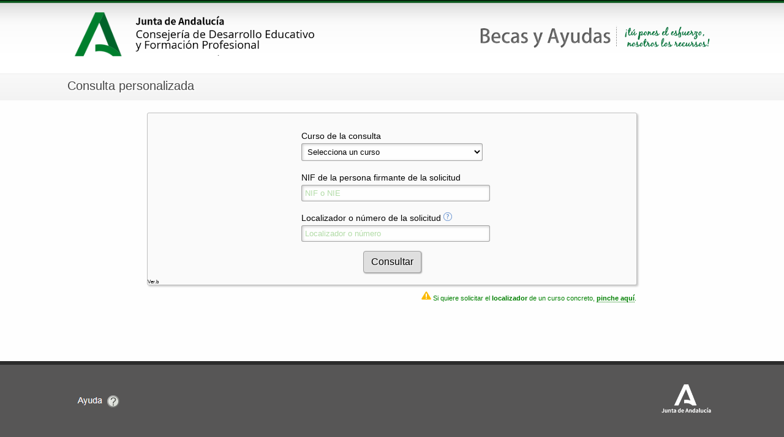

--- FILE ---
content_type: text/html;charset=utf-8
request_url: https://www.juntadeandalucia.es/educacion/becasweb/consultawebbecas/
body_size: 6391
content:
<!DOCTYPE html PUBLIC "-//W3C//DTD XHTML 1.0 Transitional//EN" "http://www.w3.org/TR/xhtml1/DTD/xhtml1-transitional.dtd">


 










    


<html xmlns="http://www.w3.org/1999/xhtml" xml:lang="es">

<head>
	<meta http-equiv="Cache-Control" content="no-store" />
	<meta http-equiv="Pragma" content="no-cache" />
	<meta http-equiv="Expires" content="0" />
	<meta http-equiv="content-type" content="text/html; charset=utf-8" />
	<meta name="viewport" content="width=device-width, initial-scale=1.0"/>
	
	<title>
		Becas y Ayudas - Consulta personalizada
	</title>
	
	<link href="https://www.juntadeandalucia.es/educacion/becaswebconsultawebbecas/img/favicon.ico" rel="Shortcut Icon"> 	
 	<link rel="stylesheet" type="text/css" href="https://www.juntadeandalucia.es/educacion/becaswebconsultawebbecas/css/resetCSS.css" media="screen"/> 
	<link rel="stylesheet" type="text/css" href="https://www.juntadeandalucia.es/educacion/becaswebconsultawebbecas/css/Style.css" media="screen"/>
	<link rel="stylesheet" media="screen and (max-width: 767px)" href="https://www.juntadeandalucia.es/educacion/becaswebconsultawebbecas/css/StyleResponsive.css" />		
 <link rel="stylesheet" type="text/css" href="https://www.juntadeandalucia.es/educacion/becaswebconsultawebbecas/css/jquery-ui-1.8.2.custom.css" media="screen" /> 
	
<!-- 	
		<script src='https://www.google.com/recaptcha/api.js'></script>
 -->		
	
</head>

<body>

	<div id="wrap">
		<div id="cabecera">
			<div id="contenedor">
				
				<div id="logoSuperior" onclick="window.open('http://www.juntadeandalucia.es/', '_blank')">
				</div>
					
				<div id="consejeria" onclick="window.open('http://www.juntadeandalucia.es/educacion', '_blank')">
				</div>

				<div id="becasYayudas" onclick="window.open('https://www.juntadeandalucia.es/educacion/portals/web/becas-y-ayudas', '_blank')">
					<img src="https://www.juntadeandalucia.es/educacion/becaswebconsultawebbecas/img/layout_set_logo.png"/>
				</div>
			</div>
		</div>
		
		<div id="pieCabecera">
			<div id="contenedor">		
				<div id="etiquetaConsulta">
					Consulta personalizada
				</div>
			</div>
		</div>

		

	
  	
	<div id="tamMarco"  class="marco"  >
		<form class="inicio" name = "becas" action="solicitudConsulta" method="post">  
				
			<label>Curso de la consulta</label>
			<select name="cursoSolicitud" id="cursoSolicitud" class="efectos" tabindex="1" required>
				<option disabled selected value>Selecciona un curso</option>
				
					<option value= 2019 >2019/2020</option>
				
					<option value= 2020 >2020/2021</option>
				
					<option value= 2021 >2021/2022</option>
				
					<option value= 2022 >2022/2023</option>
				
					<option value= 2023 >2023/2024</option>
				
					<option value= 2024 >2024/2025</option>
				
					<option value= 2025 >2025/2026</option>
				
			</select>
					
			<label>NIF de la persona firmante de la solicitud</label>
			<input type="text" name="nifSolicitud" id="nifSolicitud" class="efectos" placeholder="NIF o NIE" tabindex="2" required>
					
			<label style="display: inline-block;"  >Localizador o número de la solicitud</label>
			<a style="text-decoration:none;"  href="#" title="Formato: Hasta 2017->12345678; Desde 2018->12AB3/123456" class="bocadillo"><img  class="noResponsive"  src="https://www.juntadeandalucia.es/educacion/becaswebconsultawebbecas/img/help.png" /></a>
			<input type="text" name="localizadorSolicitud" id="localizadorSolicitud" class="efectos" placeholder="Localizador o número" tabindex="3" required>		
		
			<!-- <p style="margin-top: 3px; margin-bottom: 15px;">
				<img class="noResponsive"  src="https://www.juntadeandalucia.es/educacion/becaswebconsultawebbecas/img/Info.png"  width="12" height="12" /><span style="font:10px Arial; font-weight: bold; color:gray;">¿Dónde está el localizador?</span>
				<a class="tooltip" href="#" style="margin:0 0.5em 0 0"><nobr>Beca Adriano</nobr><span style="margin:8em 0 3em -20em"><img  src="https://www.juntadeandalucia.es/educacion/becaswebconsultawebbecas/img/localizadorAdriano.PNG" alt ="Adriano"/></span></a>
				<a class="tooltip" href="#" >Otras becas<span style="margin:8em 0 6em -15em" ><img src="https://www.juntadeandalucia.es/educacion/becaswebconsultawebbecas/img/localizadorGeneral.PNG"  alt="Otros"/></span></a>
			</p> -->
			<p style="margin-top: 3px; margin-bottom: 15px;"> </p>		
<!-- 			<div align="center" class="g-recaptcha"  data-sitekey="6Lfpsh0UAAAAACDEiYc_IGZWWK0LLKcV3r3jQY_Y"></div>   --> 
		
			<button class="centrado" style="padding: 0.5em 0.75em; " type="submit" tabindex="5"><span >Consultar</span></button>	
				
		</form>
				
		<div style= "font:0.5em Arial;">Ver.b</div>				
		<div style= "float: right; margin-top:10px; font:0.7em Arial; color:green;">
			<img class="noResponsive" src="https://www.juntadeandalucia.es/educacion/becaswebconsultawebbecas/img/warning.png" /> Si quiere solicitar el <span style = "font-weight: bold">localizador</span> de un curso concreto, 
			<a style = "text-decoration:none; border-bottom: 1px dotted green; " href="recuperaLocalizador.jsp" ><span style = "font-weight: bold; color:green;"> pinche aquí</span></a>.
		</div>
		
				
	</div>


	
	</div>


	<div id="pie">
		<div id="contenedor">	
			<div id="logoInferior" onclick="window.open('http://www.juntadeandalucia.es/', '_blank')">
			</div>
			<div id="ayuda" onclick="window.open('InfoDelegaciones.jsp', '_blank')">
			</div>
		</div>
	</div>
		

<script type="text/javascript" src="https://www.juntadeandalucia.es/educacion/becaswebconsultawebbecas/js/jquery-1.4.2.min.js"></script>
<script type="text/javascript" src="https://www.juntadeandalucia.es/educacion/becaswebconsultawebbecas/js/jquery-ui-1.8.2.custom.min.js"></script> 

<script type="text/javascript">
	var _gaq = _gaq || [];
	_gaq.push([ '_setAccount', 'UA-8206622-9' ]);
	_gaq.push([ '_trackPageview' ]);

	(function() {
		var ga = document.createElement('script');
		ga.type = 'text/javascript';
		ga.async = true;
		ga.src = ('https:' == document.location.protocol ? 'https://ssl'
				: 'http://www')
				+ '.google-analytics.com/ga.js';
		var s = document.getElementsByTagName('script')[0];
		s.parentNode.insertBefore(ga, s);
	})();
</script>

</body>

</html>


--- FILE ---
content_type: text/css
request_url: https://www.juntadeandalucia.es/educacion/becaswebconsultawebbecas/css/Style.css
body_size: 10300
content:
html, body {
	height: 100%;
	font-size: 1em;
	font-family: Verdana, Arial, Helvetica, sans-serif;
}

div {
    box-sizing: border-box;
}

li{margin-left:20px;}


img  {
  width: 100%;
  height: auto;
}

img.noResponsive {
	width:auto;
	height: auto;
}

h3 {
	padding: 0 0 0 10px;
	font-size: 1.1em;
	border-top-left-radius: 3px; 
	line-height: 180%; 
	border-top-right-radius: 3px; 
	margin:0 0 10px 0; 
	background-color:#BDDACB; 
	color:#1F4934; 
	text-shadow:1px  1px  1px  rgb(235,243,239), 1px  1px  1px  rgb(235,243,239); /*, 0px  0px  2px  white;*/
}

b {
	font-weight: bold; 
}


/*-----------------------------------------------------------------------------------*/
#wrap {
	min-height: 100%;
	background-color: rgb(254,254,254);
   	margin-bottom: -130px;  				/* equal to footer height */
}

#wrap:after {
	content: "";
  	display: block;
  	height: 150px; 			/* equal to footer height */
}


#contenedor {
	margin-left: auto;
	margin-right: auto;
	max-width: 1080px;
	min-width:320px;
	height: 100%; 
}

#presentacion {
	padding: 1.2em ;
	margin: 2em auto;
	font-size:1em;
	height:auto;
	overflow: hidden;
}

#elememntoP {
	margin-top: 0.5em;
	font-size:0.9em; 
	font-weight: bold; 
	line-height: 105%;
	font-family: sans-serif;
	
}


/*------------------------------------------------------------------------------------------------------------*/

#cabecera{
	background-image: url("../img/cabecera_fondo.gif");
	background-repeat:repeat-x;
	background-size: contain;
	width: 100%;
	height:120px;
}


#logoSuperior {
	margin: 11px 10px 2px 20px;
	float: left;
	height: 97px;  
  	width: 90px;
  	background-image: url("../img/logo_bg_Nuevo.png") ;
  	background-size: contain;
}
 
#logoSuperior:hover {
  	cursor:pointer;
}

#consejeria {
  	float: left;
  	margin: 22px 0px 11px 0px;
  	height: 69px;  /*  54px;  */  
  	width:  355px;  /*336px;*/	
  	background-image: url("../img/logo_consejeria_educacion_large.png") ;
  	background-size: contain;
}	

#consejeria:hover {
  	cursor:pointer;
}

#becasYayudas {
	float: right;
	height: auto;  		/*97px*/
  	width: 38%;			/*630px*/
	margin:30px 0 0 0;
}

#becasYayudas:hover {
  	cursor:pointer;
}


#pieCabecera{
	border-top: 1px solid #eee;
	height:44px;
	width: 100%;
   background-image: -webkit-gradient(linear,to bottom,to top,color-stop(0%,#f9f9f9),color-stop(100%,#f3f3f3));
   background-image: -webkit-linear-gradient(to bottom,#f9f9f9,#f3f3f3);
   background-image: -moz-linear-gradient(to bottom,#f9f9f9,#f3f3f3);
   background-image: -o-linear-gradient(to bottom,#f9f9f9,#f3f3f3);
   background-image: linear-gradient(to bottom,#f9f9f9,#f3f3f3);
}

#etiquetaConsulta {
	width:auto;
	height:44px;
	margin: 9px 0 0 10px;
	float: left;
	font-size:1.25em;
	color:rgb(70,70,70); 
	text-shadow:1px  1px  3px  rgb(255,255,255), 1px  1px  3px  rgb(255,255,255), 1px  1px  3px  rgb(255,255,255);
}

/*------------------------------------------------------------------------------------------------------*/

#pie {
	height: 130px;
	background:#575656; 
	border-top: 6px solid #2b2b2b;  
	width: 100%;
}


#logoInferior {
	margin: 1.2em 1.2em 0 0;
	padding-left: 15px;
	float: right;
	height: 81px;  
  	width: 81px;
  	background-image: url("../img/logo_junta_foot.png") ;
  	background-size: contain;
}
#logoInferior:hover {
  	cursor:pointer;
}

#ayuda {
	margin: 1.2em 0 0 0;
	float: left;
	height: 81px;  
  	width: 120px;
  	background-image: url("../img/Ayuda.png") ;
  	background-repeat: no-repeat;
  	background-position: center; 
}

#ayuda:hover {
  	cursor:pointer;
}

/*------------------------------------------------------------------------------------------------------*/

.ico_enlaceExt {
   	background: url("../img/icon_external_link.png");
	background-position-x: 100%;
	background-position-y: center;		
   	background-size: 1em;
   	background-repeat: no-repeat;
   	background-attachment: scroll;
   	background-color: transparent;
   	padding-right: 20px;
}
	
.marco {
	background-color: rgb(250,250,250);
	border: 1px solid #bfbfbf;
	border-radius: 3px;
	-moz-border-radius: 3px;
	-webkit-border-radius: 3px;
	box-shadow: 2px 2px 3px rgb(200, 200, 200);
	-moz-box-shadow: 2px 2px 3px rgb(200, 200, 200);
	-webkit-box-shadow: 2px 2px 3px rgb(200, 200, 200);
}

.submarco {
	margin:0 auto 8px auto; 
	padding:5px 5px; 
	background-color: rgb(245,245,245); 
	border-radius: 2px; 
	box-shadow: 1px 1px 3px rgb(200,200,200); 
	border: 1px solid rgb(222, 237, 230);
	width: 95%;

}

.g-recaptcha{
   	text-align: -webkit-center;
   	text-align: -moz-center;
   	text-align: -o-center;
   	text-align: -ms-center;
   	margin: 15px auto;
}

.efectos {
    transition: all 0.2s ease-in-out;
    -webkit-transition: all 0.2s ease-in-out;
    -moz-transition: all 0.2s ease-in-out;
    border-radius:3px;
    -webkit-border-radius:3px;
    -moz-border-radius:3px;
    border:1px solid rgba(128,128,128, 0.7);
    color:black;
    background-color:#fefefe;
    padding: 5px;
	-moz-box-shadow:inset 0px 0px 4px #C7C7C7;
	-webkit-box-shadow:inset 0px 0px 4px #C7C7C7;
	box-shadow:inset 1px 1px 4px  #C7C7C7;
}

::-webkit-input-placeholder { /* WebKit browsers */
    color:    #B3DCA8;
}
:-moz-placeholder { /* Mozilla Firefox 4 to 18 */
   color:    #B3DCA8;
   opacity:  1;
}
::-moz-placeholder { /* Mozilla Firefox 19+ */
   color:    #B3DCA8;
   opacity:  1;
}
:-ms-input-placeholder { /* Internet Explorer 10+ */
   color:    #B3DCA8;
}

form.inicio{
	width:37%;
	margin: auto;
	padding:10px;
}  

form.informa{
	width:0;
	margin:0;
	padding:0;
	border:0;
	display:inline-block;
} 

/*form.seleccion{
	width:40%;
	margin: auto;
	padding:10px;
}*/

label {
	display: block;
	text-shadow:1px  1px  3px  rgb(255,255,255);
	margin-top: 20px;
	margin-bottom: 5px;
	font-size:0.9em;
}

/* Makes responsive fields.Sets size and field alignment.*/
textarea, input[type=email], input[type=text], input[type=password], select{
	width:100%;
}

textarea {
  resize: none;
 
}

textarea:hover, input:hover, select:hover, textarea:focus, input:focus, select:focus {
   box-shadow: 0 0 4px #80BF63;
   -webkit-box-shadow: 0 0 4px #80BF63;
   -moz-box-shadow: 0 0 4px #80BF63;
   border:1px solid rgba(128,128,128, 0.7);
   background-color:white;
   outline:0px;
}

 
button {
	outline:none;
	display: block;
	font-size:1em ;
	font-weight: normal;
	text-shadow:1px  1px  1px  #ffffff;
	background-color: #dfdfdf;
	border: 1px solid #a0a0a0;
	-moz-border-radius: 4px;
	-webkit-border-radius: 4px;
	border-radius: 4px;
	-moz-box-shadow: 1px 1px 2px #aaaaaa;
	-webkit-box-shadow: 1px 1px 2px #aaaaaa;
	box-shadow: 1px 1px 2px #aaaaaa;
	padding: 0.5em 0.9em;
}

button.centrado {
	float:center; 
	margin:0 auto; 
}

button:hover {
	background-color: #d0d0d0;
	border: 1px solid ;
	border-color: #dfdfdf #bfbfbf #bfbfbf #dfdfdf;
	-moz-box-shadow: inset 1px 1px 2px #a0a0a0;
	-webkit-box-shadow: inset 1px 1px 2px #a0a0a0;
	box-shadow: inset 1px 1px 2px  #a0a0a0;
}



a.tooltip { 		/* Caracteristicas del estilo 'tooltip' para la etiqueta 'a' */
	font:10px Arial; 
	color:gray;
	text-decoration:none;					/* Elimina el subrayado azul que tiene los enlaces */
	border-bottom: 1px dotted green;		/* Linea de puntos inferior verde */
}
	
a.tooltip:hover {	/*  Cuanda se pasa el cursor por encima del elemento 'a' */
	border-bottom: 1px dotted red;			/* Linea de puntos inferior roja */
	
}


a.tooltip span 	{	/* Caracteristicas del estilo 'tooltip' para la etiqueta 'a' con 'span' */
	display:none;							/* Oculta el contenido de 'span' */

} 

	
a.tooltip:hover span  {
	display:inline; 						/* Cuando el cursor está encima de 'a', muestra el contenido de 'span' */
	position:absolute; 
	width:414px;
	height:144px;
	border: 1px solid #bfbfbf;
	box-shadow: 2px 2px 3px rgb(180,180,180);
	-webkit-box-shadow: 2px 2px 3px rgb(180,180,180);
	-moz-box-shadow: 2px 2px 3px rgb(180,180,180);
	
}




.bocadillo {
	display: inline;
    position: relative;
}


.bocadillo:hover:after{
    /*background: #333;
    background: rgba(255,255,255, 0);
    border-radius: 5px;
    color: #fff;
    left: 20%;
    width: 100px;
    z-index: 98;
    padding: 5px 15px;*/
    
    bottom: 20px;
    content: url("../img/FormatoLoc.png");;
    position: absolute;
    margin:0 0 0 -13.5em;
}


/*.bocadillo:hover:before{
    border: solid;
    border-color: rgba(255,255,255, 0);
    border-width: 6px 6px 0 6px;
    bottom: 20px;
    content: "";
    left: 50%;
    position: absolute;
    z-index: 99;
}*/




.efectoVer {
	color:rgb(13,108,83); 
	text-shadow:1px  1px  1px  rgb(255,255,255), 1px  1px  1px  rgb(255,255,255);
	font-size:.8em;
}

#tamMarco {
	margin:20px auto 20px auto;
	max-width:800px;
}

#cabeceraColumna {
	border: thin dotted black;  
	border-right: hidden; 
	border-left: hidden;	
}

tr:nth-child(odd){
	background: #eeeeee;
}
 
tr:nth-child(even){
	background: #dddddd;
}

tr:hover {
    background: #FFFFFF;
	cursor:pointer;
}


.btn-flotante {
/*	font-size: 1em; 				/* Cambiar el tamaño de la tipografia */
/*	text-transform: uppercase;		/* Texto en mayusculas */
/*	font-weight: normal; 				/* Fuente en negrita o bold */
	/*color: #ffffff; 				/* Color del texto */
	color:#1F4934; 
	/*text-shadow:1px  1px  1px  rgb(235,243,239), 1px  1px  1px  rgb(235,243,239);*/
	border-radius: 15px 0px 0px 15px; 			/* Borde del boton */
	letter-spacing: 1px; 			/* Espacio entre letras */
	background-color: #BDDACB; 		/* Color de fondo */
	padding: 10px 12px; 			/* Relleno del boton */
	position: fixed;
	bottom: 140px;
	right: 3px;
	transition: all 300ms ease 0ms;
/*	box-shadow: 8px 8px 15px rgba(0, 0, 0, 0.1);*/
	z-index: 99;
}

/*.btn-flotante:hover {
	/*background-color: #2c2fa5; 							/* Color de fondo al pasar el cursor */
/*	background-color: #d0d0d0;
	box-shadow: 15px 15px 20px rgba(0, 0, 0, 0.3);
	color:black; 
	transform: translateY(-5px);
}*/


--- FILE ---
content_type: text/css
request_url: https://www.juntadeandalucia.es/educacion/becaswebconsultawebbecas/css/StyleResponsive.css
body_size: 1471
content:
   				#cabecera{
   					height:62px;
				}
				
				#logoSuperior {
					margin: 7px 5px 5px 5px;
					height:50px;
 					width: 50px;		
 					background-image: url("../img/logo_responsive_bg.png") ;			
				}
				
			
				#consejeria {
				  	height: 44px; /*35px;*/  
				  	width: 225px; /*218px;*/
				  	margin: 15px 0 0 5px;
				}
				
				#becasYayudas img {		/* Se elimina la imagen  */
					height: 0px;  
				  	width: 0px;
				}
			
				#pieCabecera{
					border-top: 1px solid #ddd;
					height:27px;
				}
				
				#etiquetaConsulta {
					height:27px;
					font-size:1em;
					text-shadow:none;
					margin: 2px 0  0 2px;
				}
				
				#pie{
					height:100px;
				}
				
				#logoInferior {
					margin-top: 5px;
				}
				#ayuda{
					margin-top: 5px;
				}
			
				#wrap {
   					margin-bottom: -100px;  	/* equal to footer height */
				}
				
				#wrap:after {
				   height:130px;  				/* equal to footer height */
				}
				
				.g-recaptcha {
					transform:scale(0.85);
					-webkit-transform:scale(0.85);
					margin-right:100%;
					margin-top:-15px;
					margin-bottom:8px;
				}
				
				form.inicio {
					width:80%;
				}  
				
				h3 {
					font-size:0.9em;
					line-height: 140%; 
				}
				
				#tamMarco {
					max-width:95%;
				}
				
				.btn-flotante {
					/*font-size: 1em;*/
					padding: 9px 9px;
					bottom: 110px;
					right: 3px;
				}
				